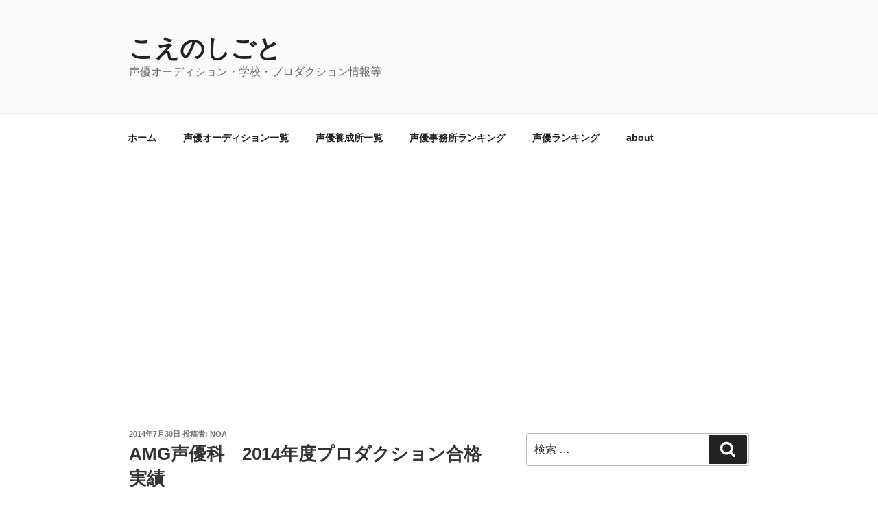

--- FILE ---
content_type: text/html; charset=utf-8
request_url: https://www.google.com/recaptcha/api2/aframe
body_size: 265
content:
<!DOCTYPE HTML><html><head><meta http-equiv="content-type" content="text/html; charset=UTF-8"></head><body><script nonce="3X8SxY-XrbSts2Rclmd9uA">/** Anti-fraud and anti-abuse applications only. See google.com/recaptcha */ try{var clients={'sodar':'https://pagead2.googlesyndication.com/pagead/sodar?'};window.addEventListener("message",function(a){try{if(a.source===window.parent){var b=JSON.parse(a.data);var c=clients[b['id']];if(c){var d=document.createElement('img');d.src=c+b['params']+'&rc='+(localStorage.getItem("rc::a")?sessionStorage.getItem("rc::b"):"");window.document.body.appendChild(d);sessionStorage.setItem("rc::e",parseInt(sessionStorage.getItem("rc::e")||0)+1);localStorage.setItem("rc::h",'1768902421349');}}}catch(b){}});window.parent.postMessage("_grecaptcha_ready", "*");}catch(b){}</script></body></html>